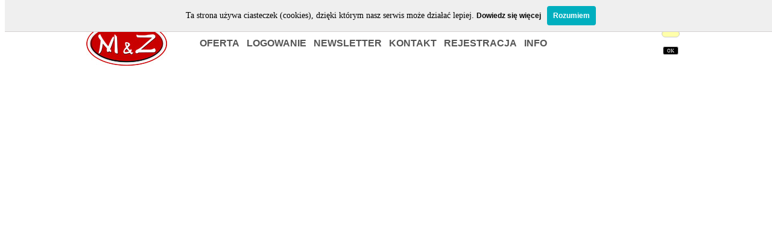

--- FILE ---
content_type: text/html; charset=WINDOWS-1250
request_url: https://mizhurt.pl/index.php?menu=1&strona=3
body_size: 1699
content:
<script type="text/javascript" src="jscript/whcookies.js"></script>	 


<html>
<head>
<title>M&Z sp. z o.o.</title>
<link rel="shortcut icon" href="parametry/logo.jpg" type="image/x-icon" />
<meta http-equiv="Content-Type" content="text/html; charset=windows-1250">
<meta name="robots" content="all,follow">
<meta name="googlebot" content="index,follow,snippet,archive">
<meta name="Description" content="Hurtowania Zabawek">
<meta name="Keywords" content="Zabawki , hurtowania, mattel , hasbro, lego">
<link rel="stylesheet" type="text/css" href="parametry/strona.css">
</head><div align="center"><table width="1000" border="0" cellpadding="0" cellspacing="0"><tr><td width="1000" height="130"> 
<div align="center">
<table width="1000" border="0">
  <tr> 
    <td > <a href="index.php?menu=2"><img src="parametry/logo_big.jpg" width="134" height="73"></a></td>  
    <td >&nbsp;&nbsp;
     
     <a href="index.php?menu=1&strona=1"  class="link_6">OFERTA</a>&nbsp;&nbsp;
     
     <a href="index.php?menu=2"  class="link_6">LOGOWANIE</a>&nbsp;&nbsp;
 
     <a href="index.php?menu=3"  class="link_6">NEWSLETTER</a>&nbsp;&nbsp;
 
     <a href="index.php?menu=4"  class="link_6">KONTAKT</a>&nbsp;&nbsp;
  
     <a href="index.php?menu=7"  class="link_6">REJESTRACJA</a>&nbsp;&nbsp;
  <a href="index.php?menu=5"  class="link_6">INFO</a>&nbsp;&nbsp; </td>
    <td width="50" valign="middle"><div align="center"><form name="form1" method="post" action=""><font face="Verdana" size="0"><b>PIN </b><input class="imput_pin" type="text" name="pin" size="4" maxlength="4">
				<br><input class="submit_pin" type="submit" name="Submit" value="OK"></form></div></td></table></body></html>